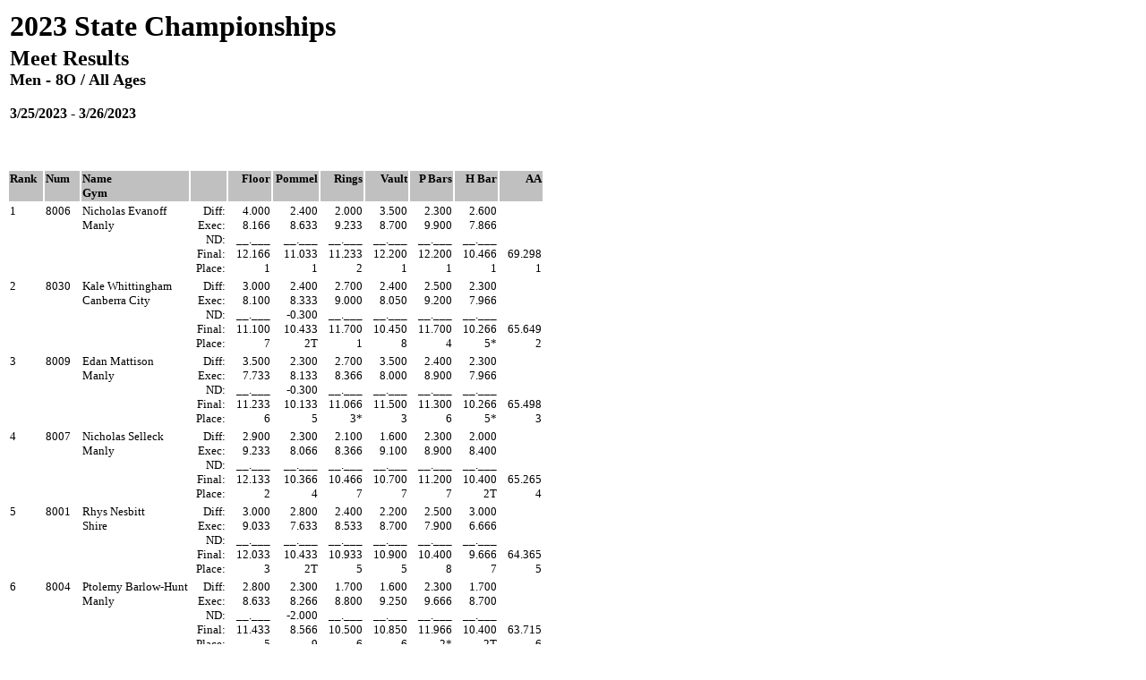

--- FILE ---
content_type: text/html
request_url: http://45.63.25.16/2023%20MAG%20State/MEET_MEN_SAll_L8O_AAll.htm
body_size: 14073
content:
<!DOCTYPE HTML PUBLIC "-//IETF//DTD HTML//EN">
<html>
<head>
<meta http-equiv="Content-Type"
content="text/html; charset=iso-8859-1">
<meta name="GENERATOR" content="ProScore 5.0">
<meta http-equiv="refresh" content="30">
<title>2023 State Championships - Meet Results</title>
</head>
<body bgcolor="#FFFFFF">
<table border="0" width="600">
    <tr>
        <td valign="top" colspan="2"><strong><font size="6">2023 State Championships</font></strong></td>
    </tr>
    <tr>
        <td valign="top">
        <strong><font size="5">Meet Results</font></strong><br>
        <strong><font size="4">Men - 8O / All Ages</font></strong><br>
        <strong><font size="3"></font></strong><br>
        <strong><font size="3">3/25/2023 - 3/26/2023</font></strong>
        </td>
        <td valign="top" align="right">
        </td>
    </tr>
</table>
<p>&nbsp;</p>
<table border="0" width="600">
    <tr>
        <th align="left" valign="top" width="40" bgcolor="#C0C0C0"><font size="2">Rank</font></th>
        <th align="left" valign="top" width="40" bgcolor="#C0C0C0"><font size="2">Num</font></th>
        <th align="left" valign="top" colspan="2" width="140" bgcolor="#C0C0C0"><font size="2">Name<br>Gym</font></th>
        <th align="right" valign="top" width="40" bgcolor="#C0C0C0"><font size="2"></font></th>
        <th align="right" valign="top" width="49"
        bgcolor="#C0C0C0"><font size="2">Floor</font></th>
        <th align="right" valign="top" width="49"
        bgcolor="#C0C0C0"><font size="2">Pommel</font></th>
        <th align="right" valign="top" width="49"
        bgcolor="#C0C0C0"><font size="2">Rings</font></th>
        <th align="right" valign="top" width="49"
        bgcolor="#C0C0C0"><font size="2">Vault</font></th>
        <th align="right" valign="top" width="49"
        bgcolor="#C0C0C0"><font size="2">P Bars</font></th>
        <th align="right" valign="top" width="49"
        bgcolor="#C0C0C0"><font size="2">H Bar</font></th>
        <th align="right" valign="top" width="49"
        bgcolor="#C0C0C0"><font size="2">AA</font></th>
    </tr>
    <tr>
        <td valign="top"><font size="2">1 </font></td>
        <td valign="top"><font size="2">8006</font></td>
        <td valign="top" colspan="2" nowrap><font size="2">Nicholas Evanoff<br>
        Manly<br>&nbsp;</font></td>
        <td align="right" valign="top"><font size="2">Diff:<br>Exec:<br>ND:<br>Final:<br>Place:</font></td>
        <td align="right" valign="top"><font size="2">
        4.000<br>8.166<br>__.___<br>
        12.166<br>1 
        </font></td>
        <td align="right" valign="top"><font size="2">
        2.400<br>8.633<br>__.___<br>
        11.033<br>1 
        </font></td>
        <td align="right" valign="top"><font size="2">
        2.000<br>9.233<br>__.___<br>
        11.233<br>2 
        </font></td>
        <td align="right" valign="top"><font size="2">
        3.500<br>8.700<br>__.___<br>
        12.200<br>1 
        </font></td>
        <td align="right" valign="top"><font size="2">
        2.300<br>9.900<br>__.___<br>
        12.200<br>1 
        </font></td>
        <td align="right" valign="top"><font size="2">
        2.600<br>7.866<br>__.___<br>
        10.466<br>1 
        </font></td>
        <td align="right" valign="top"><font size="2">
        <br><br><br>
        69.298<br>1 
        </font></td>
    </tr>
    <tr>
        <td valign="top"><font size="2">2 </font></td>
        <td valign="top"><font size="2">8030</font></td>
        <td valign="top" colspan="2" nowrap><font size="2">Kale Whittingham<br>
        Canberra City<br>&nbsp;</font></td>
        <td align="right" valign="top"><font size="2">Diff:<br>Exec:<br>ND:<br>Final:<br>Place:</font></td>
        <td align="right" valign="top"><font size="2">
        3.000<br>8.100<br>__.___<br>
        11.100<br>7 
        </font></td>
        <td align="right" valign="top"><font size="2">
        2.400<br>8.333<br>-0.300<br>
        10.433<br>2T
        </font></td>
        <td align="right" valign="top"><font size="2">
        2.700<br>9.000<br>__.___<br>
        11.700<br>1 
        </font></td>
        <td align="right" valign="top"><font size="2">
        2.400<br>8.050<br>__.___<br>
        10.450<br>8 
        </font></td>
        <td align="right" valign="top"><font size="2">
        2.500<br>9.200<br>__.___<br>
        11.700<br>4 
        </font></td>
        <td align="right" valign="top"><font size="2">
        2.300<br>7.966<br>__.___<br>
        10.266<br>5*
        </font></td>
        <td align="right" valign="top"><font size="2">
        <br><br><br>
        65.649<br>2 
        </font></td>
    </tr>
    <tr>
        <td valign="top"><font size="2">3 </font></td>
        <td valign="top"><font size="2">8009</font></td>
        <td valign="top" colspan="2" nowrap><font size="2">Edan Mattison<br>
        Manly<br>&nbsp;</font></td>
        <td align="right" valign="top"><font size="2">Diff:<br>Exec:<br>ND:<br>Final:<br>Place:</font></td>
        <td align="right" valign="top"><font size="2">
        3.500<br>7.733<br>__.___<br>
        11.233<br>6 
        </font></td>
        <td align="right" valign="top"><font size="2">
        2.300<br>8.133<br>-0.300<br>
        10.133<br>5 
        </font></td>
        <td align="right" valign="top"><font size="2">
        2.700<br>8.366<br>__.___<br>
        11.066<br>3*
        </font></td>
        <td align="right" valign="top"><font size="2">
        3.500<br>8.000<br>__.___<br>
        11.500<br>3 
        </font></td>
        <td align="right" valign="top"><font size="2">
        2.400<br>8.900<br>__.___<br>
        11.300<br>6 
        </font></td>
        <td align="right" valign="top"><font size="2">
        2.300<br>7.966<br>__.___<br>
        10.266<br>5*
        </font></td>
        <td align="right" valign="top"><font size="2">
        <br><br><br>
        65.498<br>3 
        </font></td>
    </tr>
    <tr>
        <td valign="top"><font size="2">4 </font></td>
        <td valign="top"><font size="2">8007</font></td>
        <td valign="top" colspan="2" nowrap><font size="2">Nicholas Selleck<br>
        Manly<br>&nbsp;</font></td>
        <td align="right" valign="top"><font size="2">Diff:<br>Exec:<br>ND:<br>Final:<br>Place:</font></td>
        <td align="right" valign="top"><font size="2">
        2.900<br>9.233<br>__.___<br>
        12.133<br>2 
        </font></td>
        <td align="right" valign="top"><font size="2">
        2.300<br>8.066<br>__.___<br>
        10.366<br>4 
        </font></td>
        <td align="right" valign="top"><font size="2">
        2.100<br>8.366<br>__.___<br>
        10.466<br>7 
        </font></td>
        <td align="right" valign="top"><font size="2">
        1.600<br>9.100<br>__.___<br>
        10.700<br>7 
        </font></td>
        <td align="right" valign="top"><font size="2">
        2.300<br>8.900<br>__.___<br>
        11.200<br>7 
        </font></td>
        <td align="right" valign="top"><font size="2">
        2.000<br>8.400<br>__.___<br>
        10.400<br>2T
        </font></td>
        <td align="right" valign="top"><font size="2">
        <br><br><br>
        65.265<br>4 
        </font></td>
    </tr>
    <tr>
        <td valign="top"><font size="2">5 </font></td>
        <td valign="top"><font size="2">8001</font></td>
        <td valign="top" colspan="2" nowrap><font size="2">Rhys Nesbitt<br>
        Shire<br>&nbsp;</font></td>
        <td align="right" valign="top"><font size="2">Diff:<br>Exec:<br>ND:<br>Final:<br>Place:</font></td>
        <td align="right" valign="top"><font size="2">
        3.000<br>9.033<br>__.___<br>
        12.033<br>3 
        </font></td>
        <td align="right" valign="top"><font size="2">
        2.800<br>7.633<br>__.___<br>
        10.433<br>2T
        </font></td>
        <td align="right" valign="top"><font size="2">
        2.400<br>8.533<br>__.___<br>
        10.933<br>5 
        </font></td>
        <td align="right" valign="top"><font size="2">
        2.200<br>8.700<br>__.___<br>
        10.900<br>5 
        </font></td>
        <td align="right" valign="top"><font size="2">
        2.500<br>7.900<br>__.___<br>
        10.400<br>8 
        </font></td>
        <td align="right" valign="top"><font size="2">
        3.000<br>6.666<br>__.___<br>
        9.666<br>7 
        </font></td>
        <td align="right" valign="top"><font size="2">
        <br><br><br>
        64.365<br>5 
        </font></td>
    </tr>
    <tr>
        <td valign="top"><font size="2">6 </font></td>
        <td valign="top"><font size="2">8004</font></td>
        <td valign="top" colspan="2" nowrap><font size="2">Ptolemy Barlow-Hunt<br>
        Manly<br>&nbsp;</font></td>
        <td align="right" valign="top"><font size="2">Diff:<br>Exec:<br>ND:<br>Final:<br>Place:</font></td>
        <td align="right" valign="top"><font size="2">
        2.800<br>8.633<br>__.___<br>
        11.433<br>5 
        </font></td>
        <td align="right" valign="top"><font size="2">
        2.300<br>8.266<br>-2.000<br>
        8.566<br>9 
        </font></td>
        <td align="right" valign="top"><font size="2">
        1.700<br>8.800<br>__.___<br>
        10.500<br>6 
        </font></td>
        <td align="right" valign="top"><font size="2">
        1.600<br>9.250<br>__.___<br>
        10.850<br>6 
        </font></td>
        <td align="right" valign="top"><font size="2">
        2.300<br>9.666<br>__.___<br>
        11.966<br>2*
        </font></td>
        <td align="right" valign="top"><font size="2">
        1.700<br>8.700<br>__.___<br>
        10.400<br>2T
        </font></td>
        <td align="right" valign="top"><font size="2">
        <br><br><br>
        63.715<br>6 
        </font></td>
    </tr>
    <tr>
        <td valign="top"><font size="2">7 </font></td>
        <td valign="top"><font size="2">8003</font></td>
        <td valign="top" colspan="2" nowrap><font size="2">Christian Spelliers<br>
        Hunter<br>&nbsp;</font></td>
        <td align="right" valign="top"><font size="2">Diff:<br>Exec:<br>ND:<br>Final:<br>Place:</font></td>
        <td align="right" valign="top"><font size="2">
        3.400<br>8.400<br>__.___<br>
        11.800<br>4 
        </font></td>
        <td align="right" valign="top"><font size="2">
        2.400<br>6.933<br>__.___<br>
        9.333<br>8 
        </font></td>
        <td align="right" valign="top"><font size="2">
        2.000<br>8.300<br>0.000<br>
        10.300<br>8 
        </font></td>
        <td align="right" valign="top"><font size="2">
        3.500<br>7.900<br>__.___<br>
        11.400<br>4 
        </font></td>
        <td align="right" valign="top"><font size="2">
        2.300<br>9.033<br>__.___<br>
        11.333<br>5 
        </font></td>
        <td align="right" valign="top"><font size="2">
        1.700<br>7.633<br>__.___<br>
        9.333<br>8 
        </font></td>
        <td align="right" valign="top"><font size="2">
        <br><br><br>
        63.499<br>7 
        </font></td>
    </tr>
    <tr>
        <td valign="top"><font size="2">8 </font></td>
        <td valign="top"><font size="2">8005</font></td>
        <td valign="top" colspan="2" nowrap><font size="2">Toby Collinson<br>
        Manly<br>&nbsp;</font></td>
        <td align="right" valign="top"><font size="2">Diff:<br>Exec:<br>ND:<br>Final:<br>Place:</font></td>
        <td align="right" valign="top"><font size="2">
        2.600<br>7.233<br>-2.100<br>
        7.733<br>9 
        </font></td>
        <td align="right" valign="top"><font size="2">
        3.400<br>6.700<br>__.___<br>
        10.100<br>6 
        </font></td>
        <td align="right" valign="top"><font size="2">
        2.700<br>8.366<br>__.___<br>
        11.066<br>3*
        </font></td>
        <td align="right" valign="top"><font size="2">
        3.500<br>8.500<br>__.___<br>
        12.000<br>2 
        </font></td>
        <td align="right" valign="top"><font size="2">
        2.300<br>9.666<br>__.___<br>
        11.966<br>2*
        </font></td>
        <td align="right" valign="top"><font size="2">
        2.200<br>8.166<br>__.___<br>
        10.366<br>4 
        </font></td>
        <td align="right" valign="top"><font size="2">
        <br><br><br>
        63.231<br>8 
        </font></td>
    </tr>
    <tr>
        <td valign="top"><font size="2">9 </font></td>
        <td valign="top"><font size="2">8002</font></td>
        <td valign="top" colspan="2" nowrap><font size="2">Broc Field<br>
        Hunter<br>&nbsp;</font></td>
        <td align="right" valign="top"><font size="2">Diff:<br>Exec:<br>ND:<br>Final:<br>Place:</font></td>
        <td align="right" valign="top"><font size="2">
        2.800<br>7.400<br>__.___<br>
        10.200<br>8 
        </font></td>
        <td align="right" valign="top"><font size="2">
        2.400<br>7.033<br>__.___<br>
        9.433<br>7 
        </font></td>
        <td align="right" valign="top"><font size="2">
        2.300<br>7.633<br>0.000<br>
        9.933<br>9 
        </font></td>
        <td align="right" valign="top"><font size="2">
        1.600<br>8.600<br>__.___<br>
        10.200<br>9 
        </font></td>
        <td align="right" valign="top"><font size="2">
        3.900<br>5.500<br>__.___<br>
        9.400<br>9 
        </font></td>
        <td align="right" valign="top"><font size="2">
        1.700<br>5.000<br>__.___<br>
        6.700<br>9 
        </font></td>
        <td align="right" valign="top"><font size="2">
        <br><br><br>
        55.866<br>9 
        </font></td>
    </tr>
</table>
<p><font size="1">This web page was generated by <a href="http://www.aegroup.com">ProScore 5</a>
&trade;</font></p>
</body>
</html>
